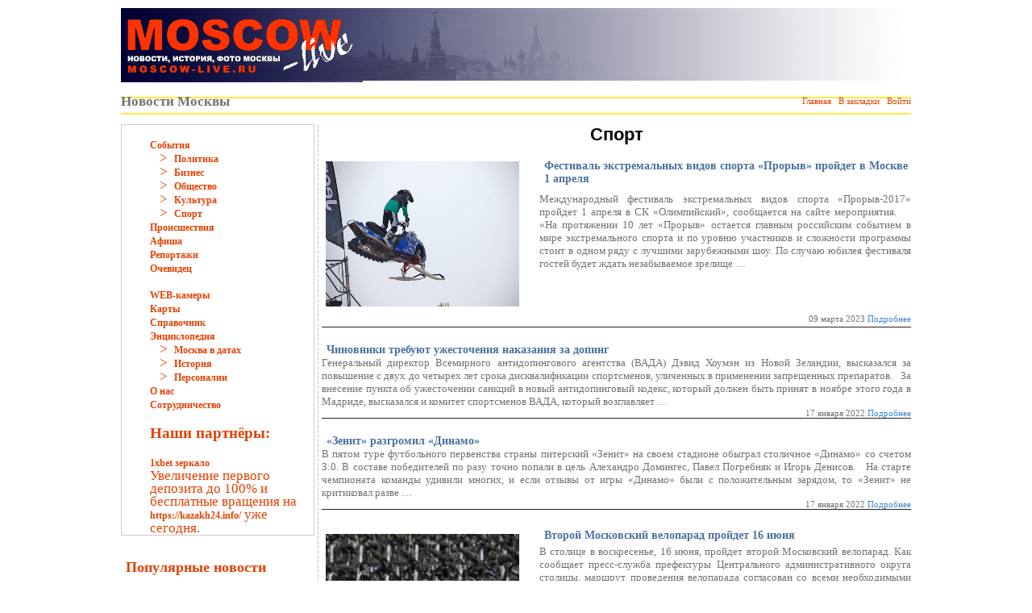

--- FILE ---
content_type: text/html; charset=UTF-8
request_url: https://moscow-live.ru/events/sport
body_size: 12402
content:
<!DOCTYPE html>
<html lang="ru-RU">
<head>
	<meta charset="UTF-8">
	<meta name="viewport" content="initial-scale=1.0, width=device-width">
	<title>Спорт - Moscow-Live</title>
	<meta name='robots' content='index, follow, max-image-preview:large, max-snippet:-1, max-video-preview:-1' />

	<!-- This site is optimized with the Yoast SEO plugin v20.3 - https://yoast.com/wordpress/plugins/seo/ -->
	<meta name="description" content="Спортивные мероприятия Москвы" />
	<link rel="canonical" href="https://moscow-live.ru/events/sport" />
	<link rel="next" href="https://moscow-live.ru/events/sport/page/2" />
	<meta property="og:locale" content="ru_RU" />
	<meta property="og:type" content="article" />
	<meta property="og:title" content="Спорт - Moscow-Live" />
	<meta property="og:description" content="Спортивные мероприятия Москвы" />
	<meta property="og:url" content="https://moscow-live.ru/events/sport" />
	<meta property="og:site_name" content="Moscow-Live" />
	<meta name="twitter:card" content="summary_large_image" />
	<script type="application/ld+json" class="yoast-schema-graph">{"@context":"https://schema.org","@graph":[{"@type":"CollectionPage","@id":"https://moscow-live.ru/events/sport","url":"https://moscow-live.ru/events/sport","name":"Спорт - Moscow-Live","isPartOf":{"@id":"https://moscow-live.ru/#website"},"description":"Спортивные мероприятия Москвы","breadcrumb":{"@id":"https://moscow-live.ru/events/sport#breadcrumb"},"inLanguage":"ru-RU"},{"@type":"BreadcrumbList","@id":"https://moscow-live.ru/events/sport#breadcrumb","itemListElement":[{"@type":"ListItem","position":1,"name":"Главная страница","item":"https://moscow-live.ru/"},{"@type":"ListItem","position":2,"name":"События в Москве","item":"https://moscow-live.ru/events"},{"@type":"ListItem","position":3,"name":"Спорт"}]},{"@type":"WebSite","@id":"https://moscow-live.ru/#website","url":"https://moscow-live.ru/","name":"Moscow-Live","description":"новости, происшествия, история, фото Москвы","potentialAction":[{"@type":"SearchAction","target":{"@type":"EntryPoint","urlTemplate":"https://moscow-live.ru/?s={search_term_string}"},"query-input":"required name=search_term_string"}],"inLanguage":"ru-RU"}]}</script>
	<!-- / Yoast SEO plugin. -->


<link rel="alternate" type="application/rss+xml" title="Moscow-Live &raquo; Лента рубрики Спорт" href="https://moscow-live.ru/events/sport/feed" />
<style id='wp-img-auto-sizes-contain-inline-css' type='text/css'>
img:is([sizes=auto i],[sizes^="auto," i]){contain-intrinsic-size:3000px 1500px}
/*# sourceURL=wp-img-auto-sizes-contain-inline-css */
</style>
<style id='wp-emoji-styles-inline-css' type='text/css'>

	img.wp-smiley, img.emoji {
		display: inline !important;
		border: none !important;
		box-shadow: none !important;
		height: 1em !important;
		width: 1em !important;
		margin: 0 0.07em !important;
		vertical-align: -0.1em !important;
		background: none !important;
		padding: 0 !important;
	}
/*# sourceURL=wp-emoji-styles-inline-css */
</style>
<style id='wp-block-library-inline-css' type='text/css'>
:root{--wp-block-synced-color:#7a00df;--wp-block-synced-color--rgb:122,0,223;--wp-bound-block-color:var(--wp-block-synced-color);--wp-editor-canvas-background:#ddd;--wp-admin-theme-color:#007cba;--wp-admin-theme-color--rgb:0,124,186;--wp-admin-theme-color-darker-10:#006ba1;--wp-admin-theme-color-darker-10--rgb:0,107,160.5;--wp-admin-theme-color-darker-20:#005a87;--wp-admin-theme-color-darker-20--rgb:0,90,135;--wp-admin-border-width-focus:2px}@media (min-resolution:192dpi){:root{--wp-admin-border-width-focus:1.5px}}.wp-element-button{cursor:pointer}:root .has-very-light-gray-background-color{background-color:#eee}:root .has-very-dark-gray-background-color{background-color:#313131}:root .has-very-light-gray-color{color:#eee}:root .has-very-dark-gray-color{color:#313131}:root .has-vivid-green-cyan-to-vivid-cyan-blue-gradient-background{background:linear-gradient(135deg,#00d084,#0693e3)}:root .has-purple-crush-gradient-background{background:linear-gradient(135deg,#34e2e4,#4721fb 50%,#ab1dfe)}:root .has-hazy-dawn-gradient-background{background:linear-gradient(135deg,#faaca8,#dad0ec)}:root .has-subdued-olive-gradient-background{background:linear-gradient(135deg,#fafae1,#67a671)}:root .has-atomic-cream-gradient-background{background:linear-gradient(135deg,#fdd79a,#004a59)}:root .has-nightshade-gradient-background{background:linear-gradient(135deg,#330968,#31cdcf)}:root .has-midnight-gradient-background{background:linear-gradient(135deg,#020381,#2874fc)}:root{--wp--preset--font-size--normal:16px;--wp--preset--font-size--huge:42px}.has-regular-font-size{font-size:1em}.has-larger-font-size{font-size:2.625em}.has-normal-font-size{font-size:var(--wp--preset--font-size--normal)}.has-huge-font-size{font-size:var(--wp--preset--font-size--huge)}.has-text-align-center{text-align:center}.has-text-align-left{text-align:left}.has-text-align-right{text-align:right}.has-fit-text{white-space:nowrap!important}#end-resizable-editor-section{display:none}.aligncenter{clear:both}.items-justified-left{justify-content:flex-start}.items-justified-center{justify-content:center}.items-justified-right{justify-content:flex-end}.items-justified-space-between{justify-content:space-between}.screen-reader-text{border:0;clip-path:inset(50%);height:1px;margin:-1px;overflow:hidden;padding:0;position:absolute;width:1px;word-wrap:normal!important}.screen-reader-text:focus{background-color:#ddd;clip-path:none;color:#444;display:block;font-size:1em;height:auto;left:5px;line-height:normal;padding:15px 23px 14px;text-decoration:none;top:5px;width:auto;z-index:100000}html :where(.has-border-color){border-style:solid}html :where([style*=border-top-color]){border-top-style:solid}html :where([style*=border-right-color]){border-right-style:solid}html :where([style*=border-bottom-color]){border-bottom-style:solid}html :where([style*=border-left-color]){border-left-style:solid}html :where([style*=border-width]){border-style:solid}html :where([style*=border-top-width]){border-top-style:solid}html :where([style*=border-right-width]){border-right-style:solid}html :where([style*=border-bottom-width]){border-bottom-style:solid}html :where([style*=border-left-width]){border-left-style:solid}html :where(img[class*=wp-image-]){height:auto;max-width:100%}:where(figure){margin:0 0 1em}html :where(.is-position-sticky){--wp-admin--admin-bar--position-offset:var(--wp-admin--admin-bar--height,0px)}@media screen and (max-width:600px){html :where(.is-position-sticky){--wp-admin--admin-bar--position-offset:0px}}

/*# sourceURL=wp-block-library-inline-css */
</style><style id='global-styles-inline-css' type='text/css'>
:root{--wp--preset--aspect-ratio--square: 1;--wp--preset--aspect-ratio--4-3: 4/3;--wp--preset--aspect-ratio--3-4: 3/4;--wp--preset--aspect-ratio--3-2: 3/2;--wp--preset--aspect-ratio--2-3: 2/3;--wp--preset--aspect-ratio--16-9: 16/9;--wp--preset--aspect-ratio--9-16: 9/16;--wp--preset--color--black: #000000;--wp--preset--color--cyan-bluish-gray: #abb8c3;--wp--preset--color--white: #ffffff;--wp--preset--color--pale-pink: #f78da7;--wp--preset--color--vivid-red: #cf2e2e;--wp--preset--color--luminous-vivid-orange: #ff6900;--wp--preset--color--luminous-vivid-amber: #fcb900;--wp--preset--color--light-green-cyan: #7bdcb5;--wp--preset--color--vivid-green-cyan: #00d084;--wp--preset--color--pale-cyan-blue: #8ed1fc;--wp--preset--color--vivid-cyan-blue: #0693e3;--wp--preset--color--vivid-purple: #9b51e0;--wp--preset--gradient--vivid-cyan-blue-to-vivid-purple: linear-gradient(135deg,rgb(6,147,227) 0%,rgb(155,81,224) 100%);--wp--preset--gradient--light-green-cyan-to-vivid-green-cyan: linear-gradient(135deg,rgb(122,220,180) 0%,rgb(0,208,130) 100%);--wp--preset--gradient--luminous-vivid-amber-to-luminous-vivid-orange: linear-gradient(135deg,rgb(252,185,0) 0%,rgb(255,105,0) 100%);--wp--preset--gradient--luminous-vivid-orange-to-vivid-red: linear-gradient(135deg,rgb(255,105,0) 0%,rgb(207,46,46) 100%);--wp--preset--gradient--very-light-gray-to-cyan-bluish-gray: linear-gradient(135deg,rgb(238,238,238) 0%,rgb(169,184,195) 100%);--wp--preset--gradient--cool-to-warm-spectrum: linear-gradient(135deg,rgb(74,234,220) 0%,rgb(151,120,209) 20%,rgb(207,42,186) 40%,rgb(238,44,130) 60%,rgb(251,105,98) 80%,rgb(254,248,76) 100%);--wp--preset--gradient--blush-light-purple: linear-gradient(135deg,rgb(255,206,236) 0%,rgb(152,150,240) 100%);--wp--preset--gradient--blush-bordeaux: linear-gradient(135deg,rgb(254,205,165) 0%,rgb(254,45,45) 50%,rgb(107,0,62) 100%);--wp--preset--gradient--luminous-dusk: linear-gradient(135deg,rgb(255,203,112) 0%,rgb(199,81,192) 50%,rgb(65,88,208) 100%);--wp--preset--gradient--pale-ocean: linear-gradient(135deg,rgb(255,245,203) 0%,rgb(182,227,212) 50%,rgb(51,167,181) 100%);--wp--preset--gradient--electric-grass: linear-gradient(135deg,rgb(202,248,128) 0%,rgb(113,206,126) 100%);--wp--preset--gradient--midnight: linear-gradient(135deg,rgb(2,3,129) 0%,rgb(40,116,252) 100%);--wp--preset--font-size--small: 13px;--wp--preset--font-size--medium: 20px;--wp--preset--font-size--large: 36px;--wp--preset--font-size--x-large: 42px;--wp--preset--spacing--20: 0.44rem;--wp--preset--spacing--30: 0.67rem;--wp--preset--spacing--40: 1rem;--wp--preset--spacing--50: 1.5rem;--wp--preset--spacing--60: 2.25rem;--wp--preset--spacing--70: 3.38rem;--wp--preset--spacing--80: 5.06rem;--wp--preset--shadow--natural: 6px 6px 9px rgba(0, 0, 0, 0.2);--wp--preset--shadow--deep: 12px 12px 50px rgba(0, 0, 0, 0.4);--wp--preset--shadow--sharp: 6px 6px 0px rgba(0, 0, 0, 0.2);--wp--preset--shadow--outlined: 6px 6px 0px -3px rgb(255, 255, 255), 6px 6px rgb(0, 0, 0);--wp--preset--shadow--crisp: 6px 6px 0px rgb(0, 0, 0);}:where(.is-layout-flex){gap: 0.5em;}:where(.is-layout-grid){gap: 0.5em;}body .is-layout-flex{display: flex;}.is-layout-flex{flex-wrap: wrap;align-items: center;}.is-layout-flex > :is(*, div){margin: 0;}body .is-layout-grid{display: grid;}.is-layout-grid > :is(*, div){margin: 0;}:where(.wp-block-columns.is-layout-flex){gap: 2em;}:where(.wp-block-columns.is-layout-grid){gap: 2em;}:where(.wp-block-post-template.is-layout-flex){gap: 1.25em;}:where(.wp-block-post-template.is-layout-grid){gap: 1.25em;}.has-black-color{color: var(--wp--preset--color--black) !important;}.has-cyan-bluish-gray-color{color: var(--wp--preset--color--cyan-bluish-gray) !important;}.has-white-color{color: var(--wp--preset--color--white) !important;}.has-pale-pink-color{color: var(--wp--preset--color--pale-pink) !important;}.has-vivid-red-color{color: var(--wp--preset--color--vivid-red) !important;}.has-luminous-vivid-orange-color{color: var(--wp--preset--color--luminous-vivid-orange) !important;}.has-luminous-vivid-amber-color{color: var(--wp--preset--color--luminous-vivid-amber) !important;}.has-light-green-cyan-color{color: var(--wp--preset--color--light-green-cyan) !important;}.has-vivid-green-cyan-color{color: var(--wp--preset--color--vivid-green-cyan) !important;}.has-pale-cyan-blue-color{color: var(--wp--preset--color--pale-cyan-blue) !important;}.has-vivid-cyan-blue-color{color: var(--wp--preset--color--vivid-cyan-blue) !important;}.has-vivid-purple-color{color: var(--wp--preset--color--vivid-purple) !important;}.has-black-background-color{background-color: var(--wp--preset--color--black) !important;}.has-cyan-bluish-gray-background-color{background-color: var(--wp--preset--color--cyan-bluish-gray) !important;}.has-white-background-color{background-color: var(--wp--preset--color--white) !important;}.has-pale-pink-background-color{background-color: var(--wp--preset--color--pale-pink) !important;}.has-vivid-red-background-color{background-color: var(--wp--preset--color--vivid-red) !important;}.has-luminous-vivid-orange-background-color{background-color: var(--wp--preset--color--luminous-vivid-orange) !important;}.has-luminous-vivid-amber-background-color{background-color: var(--wp--preset--color--luminous-vivid-amber) !important;}.has-light-green-cyan-background-color{background-color: var(--wp--preset--color--light-green-cyan) !important;}.has-vivid-green-cyan-background-color{background-color: var(--wp--preset--color--vivid-green-cyan) !important;}.has-pale-cyan-blue-background-color{background-color: var(--wp--preset--color--pale-cyan-blue) !important;}.has-vivid-cyan-blue-background-color{background-color: var(--wp--preset--color--vivid-cyan-blue) !important;}.has-vivid-purple-background-color{background-color: var(--wp--preset--color--vivid-purple) !important;}.has-black-border-color{border-color: var(--wp--preset--color--black) !important;}.has-cyan-bluish-gray-border-color{border-color: var(--wp--preset--color--cyan-bluish-gray) !important;}.has-white-border-color{border-color: var(--wp--preset--color--white) !important;}.has-pale-pink-border-color{border-color: var(--wp--preset--color--pale-pink) !important;}.has-vivid-red-border-color{border-color: var(--wp--preset--color--vivid-red) !important;}.has-luminous-vivid-orange-border-color{border-color: var(--wp--preset--color--luminous-vivid-orange) !important;}.has-luminous-vivid-amber-border-color{border-color: var(--wp--preset--color--luminous-vivid-amber) !important;}.has-light-green-cyan-border-color{border-color: var(--wp--preset--color--light-green-cyan) !important;}.has-vivid-green-cyan-border-color{border-color: var(--wp--preset--color--vivid-green-cyan) !important;}.has-pale-cyan-blue-border-color{border-color: var(--wp--preset--color--pale-cyan-blue) !important;}.has-vivid-cyan-blue-border-color{border-color: var(--wp--preset--color--vivid-cyan-blue) !important;}.has-vivid-purple-border-color{border-color: var(--wp--preset--color--vivid-purple) !important;}.has-vivid-cyan-blue-to-vivid-purple-gradient-background{background: var(--wp--preset--gradient--vivid-cyan-blue-to-vivid-purple) !important;}.has-light-green-cyan-to-vivid-green-cyan-gradient-background{background: var(--wp--preset--gradient--light-green-cyan-to-vivid-green-cyan) !important;}.has-luminous-vivid-amber-to-luminous-vivid-orange-gradient-background{background: var(--wp--preset--gradient--luminous-vivid-amber-to-luminous-vivid-orange) !important;}.has-luminous-vivid-orange-to-vivid-red-gradient-background{background: var(--wp--preset--gradient--luminous-vivid-orange-to-vivid-red) !important;}.has-very-light-gray-to-cyan-bluish-gray-gradient-background{background: var(--wp--preset--gradient--very-light-gray-to-cyan-bluish-gray) !important;}.has-cool-to-warm-spectrum-gradient-background{background: var(--wp--preset--gradient--cool-to-warm-spectrum) !important;}.has-blush-light-purple-gradient-background{background: var(--wp--preset--gradient--blush-light-purple) !important;}.has-blush-bordeaux-gradient-background{background: var(--wp--preset--gradient--blush-bordeaux) !important;}.has-luminous-dusk-gradient-background{background: var(--wp--preset--gradient--luminous-dusk) !important;}.has-pale-ocean-gradient-background{background: var(--wp--preset--gradient--pale-ocean) !important;}.has-electric-grass-gradient-background{background: var(--wp--preset--gradient--electric-grass) !important;}.has-midnight-gradient-background{background: var(--wp--preset--gradient--midnight) !important;}.has-small-font-size{font-size: var(--wp--preset--font-size--small) !important;}.has-medium-font-size{font-size: var(--wp--preset--font-size--medium) !important;}.has-large-font-size{font-size: var(--wp--preset--font-size--large) !important;}.has-x-large-font-size{font-size: var(--wp--preset--font-size--x-large) !important;}
/*# sourceURL=global-styles-inline-css */
</style>

<style id='classic-theme-styles-inline-css' type='text/css'>
/*! This file is auto-generated */
.wp-block-button__link{color:#fff;background-color:#32373c;border-radius:9999px;box-shadow:none;text-decoration:none;padding:calc(.667em + 2px) calc(1.333em + 2px);font-size:1.125em}.wp-block-file__button{background:#32373c;color:#fff;text-decoration:none}
/*# sourceURL=/wp-includes/css/classic-themes.min.css */
</style>
<link rel='stylesheet' id='moscow-live-css' href='https://moscow-live.ru/wp-content/themes/moscow-live/style.css?ver=6.9' type='text/css' media='all' />
<link rel="https://api.w.org/" href="https://moscow-live.ru/wp-json/" /><link rel="alternate" title="JSON" type="application/json" href="https://moscow-live.ru/wp-json/wp/v2/categories/14" /><link rel="EditURI" type="application/rsd+xml" title="RSD" href="https://moscow-live.ru/xmlrpc.php?rsd" />
<meta name="generator" content="WordPress 6.9" />
	<link rel="shortcut icon" href="https://moscow-live.ru/wp-content/themes/moscow-live/images/favicon.ico" type="image/x-icon">
</head>
<body class="archive category category-sport category-14 wp-theme-moscow-live">
<table width="980" align="center" cellpadding="0" cellspacing="0" id="header">
	<tr>
		<td width="300" background="https://moscow-live.ru/wp-content/themes/moscow-live/images/logo_1-1.gif">
			<a href="/" target="_self">
				<img src="https://moscow-live.ru/wp-content/themes/moscow-live/images/logo_v.2.gif" width="291" height="90" border="0">
			</a>
		</td>
		<td></td>
		<td align="right" valign="middle" background="https://moscow-live.ru/wp-content/themes/moscow-live/images/logo_1-2.gif" style="background-repeat:no-repeat"></td>
	</tr>
	<tr>
		<td height="20" align="left" background="https://moscow-live.ru/wp-content/themes/moscow-live/images/yellow_stripe.gif">
			<h2>Новости Москвы</h2>
		</td>
		<td></td>
		<td height="20" align="right" background="https://moscow-live.ru/wp-content/themes/moscow-live/images/yellow_stripe.gif" class="slink">
			<div style="float:left"></div>
			<div style="float:right">
				<a href="/" title="На главную страницу">Главная</a>&nbsp;&nbsp; <a href="javascript:window.external.AddFavorite('/', 'Moscow-live.ru - все новости Москвы!')">В закладки</a>&nbsp;&nbsp; <a href="#" onClick="document.getElementById('login_form').style.display='block'; return false;">Войти</a>
			</div>
		</td>
	</tr>
	<tr>
		<td height="5"></td>
		<td height="5"></td>
	</tr>
</table>
<table width="980" align="center" id="main">
	<tr>
		<td width="240" valign="top">
			<div id="custom_html-2" class="widget_text widget widget_custom_html"><div class="textwidget custom-html-widget"><div class="stext" style="padding-left:35px; border: 1px solid #CCCCCC">
 <br>
 <a href="/events">События</a>
 <br> &nbsp;&nbsp;&nbsp;&gt;&nbsp; <a href="/events/politic">Политика</a>
 <br> &nbsp;&nbsp;&nbsp;&gt;&nbsp; <a href="/events/business">Бизнес</a>
 <br> &nbsp;&nbsp;&nbsp;&gt;&nbsp; <a href="/events/society">Общество</a>
 <br> &nbsp;&nbsp;&nbsp;&gt;&nbsp; <a href="/events/culture">Культура</a>
 <br> &nbsp;&nbsp;&nbsp;&gt;&nbsp; <a href="/events/sport">Спорт</a>
 <br>
 <a href="/incident">Происшествия</a>
 <br>
 <a href="/playbill">Афиша</a>
 <br>
 <a href="/report">Репортажи</a>
 <br>
 <a href="/eyewitness">Очевидец</a>
 <br>
 <br>
 <a href="/WEB_cam.html">WEB-камеры</a>
 <br>
 <a href="/moscowmaps.html">Карты</a>
 <br>
 <a href="/directory">Справочник</a>
 <br>
 <a href="/encyclopedia_main.html">Энциклопедия</a>
 <br> &nbsp;&nbsp;&nbsp;&gt;&nbsp; <a href="/chronology.html">Москва в датах</a>
 <br> &nbsp;&nbsp;&nbsp;&gt;&nbsp; <a href="/history_main.html">История</a>
 <br> &nbsp;&nbsp;&nbsp;&gt;&nbsp; <a href="/persons.html">Персоналии</a>
 <br>
 <a href="/about.html">О нас</a>
 <br>
 <a href="/advert.html">Сотрудничество</a>
	<br>
	<h3>Наши партнёры:</h3>
 <a href="https://regamega1x.org/">1xbet зеркало</a>    <br>
	
<p>Увеличение первого депозита до 100% и бесплатные вращения на <a href="https://kazakh24.info/">https://kazakh24.info/</a> уже сегодня.</p>
</div></div></div>
		<div id="recent-posts-2" class="widget widget_recent_entries">
		<h3 class="widget-title">Популярные новости</h3>
		<ul>
											<li>
					<a href="https://moscow-live.ru/playbill/prazdnichnye-vecherinki-v-otelyah-moskv.html">Праздничные вечеринки в отелях Москвы на Новый год 2026 — гид по программам</a>
									</li>
											<li>
					<a href="https://moscow-live.ru/events/muzyka-novogo-goda-koncerty-dzhaz-i-kla.html">Музыка Нового года: концерты, джаз и классика в Москве зимой 2026</a>
									</li>
											<li>
					<a href="https://moscow-live.ru/events/immersivnye-shou-moskvy-kotorye-udivya.html">Иммерсивные шоу Москвы, которые удивят в 2025 году</a>
									</li>
											<li>
					<a href="https://moscow-live.ru/events/rekordnyj-rost-bolee-700-kafe-i-restoran.html">Рекордный рост: более 700 кафе и ресторанов открылись в Москве в 2025 году</a>
									</li>
											<li>
					<a href="https://moscow-live.ru/playbill/kino-kuhnya-i-kultura-chto-posmotret%27-n.html">Кино, кухня и культура: что посмотреть на фестивале “Золотая осень” в 2025</a>
									</li>
											<li>
					<a href="https://moscow-live.ru/formula-uspekha-citaty-velikih-predprinimatelej">Формула успеха: цитаты великих предпринимателей</a>
									</li>
											<li>
					<a href="https://moscow-live.ru/kak-bons-sasino-obespechivaet-konfidencialnost-svoim-klientam">Как Bons сasino обеспечивает конфиденциальность своим клиентам</a>
									</li>
											<li>
					<a href="https://moscow-live.ru/investicii-v-krupnyj-rossijskij-biznes-2024">Инвестиции в крупный российский бизнес-2024</a>
									</li>
											<li>
					<a href="https://moscow-live.ru/slot-gonki-na-vavada-casino-zerkalo">Слот-гонки на Vavada casino зеркало</a>
									</li>
											<li>
					<a href="https://moscow-live.ru/moskva-vsyo-o-stolice-glavnoe-chto-nuzhno-znat-dlya-priezzhayushchih-v-rossijskij-megapolis">Москва: всё о столице. Главное, что нужно знать для приезжающих в российский мегаполис</a>
									</li>
					</ul>

		</div>		</td>
		<td width="9" background="https://moscow-live.ru/wp-content/themes/moscow-live/images/linie.gif">
			<img src="https://moscow-live.ru/wp-content/themes/moscow-live/images/linie.gif" width="9" height="18" border="0">
		</td>
		<td align="center" valign="top">
			<div id="content">
				<h1>Спорт</h1>
				<table class="shortstorytable" width="100%">
	<tbody>
		<tr>
						<td rowspan="3" class="news" width="250px">
				<img src="/wp-content/uploads/2023/03/52919-festival-ekstremalnyh-vidov-sporta-proryv-proydet-v-mo-im-1.jpg" alt="Фестиваль экстремальных видов спорта «Прорыв» пройдет в Москве 1 апреля" class="alignleft" width="240" height="180">
			</td>
						<td class="ntitle" valign="center">
				<a rel="bookmark" title="Фестиваль экстремальных видов спорта «Прорыв» пройдет в Москве 1 апреля" href="https://moscow-live.ru/events/sport/52919-festival-ekstremalnyh-vidov-sporta-proryv-proydet-v-moskve-1-aprelya.html">Фестиваль экстремальных видов спорта «Прорыв» пройдет в Москве 1 апреля</a>
			</td>
		</tr>
		<tr>
			<td class="news" valign="top"><p>Международный фестиваль экстремальных видов спорта «Прорыв-2017» пройдет 1 апреля в СК «Олимпийский», сообщается на сайте мероприятия. &nbsp; &nbsp; «На протяжении 10 лет «Прорыв» остается главным российским событием в мире экстремального спорта и по уровню участников и сложности программы стоит в одном ряду с лучшими зарубежными шоу. По случаю юбилея фестиваля гостей будет ждать незабываемое зрелище &hellip;</p>
</td>
		</tr>
		<tr>
			<td class="slink" align="right">09 марта 2023 <a href="https://moscow-live.ru/events/sport/52919-festival-ekstremalnyh-vidov-sporta-proryv-proydet-v-moskve-1-aprelya.html"><font color="#3B84D0">Подробнее</font></a></td>
		</tr>
	</tbody>
</table>
<table class="shortstorytable" width="100%">
	<tbody>
		<tr>
						<td class="ntitle" valign="center">
				<a rel="bookmark" title="Чиновники требуют ужесточения наказания за допинг" href="https://moscow-live.ru/events/sport/34-chinovniki_trebujut_uzhestochenija_nakazanija_za_doping.html">Чиновники требуют ужесточения наказания за допинг</a>
			</td>
		</tr>
		<tr>
			<td class="news" valign="top"><p>Генеральный директор Всемирного антидопингового агентства (ВАДА) Дэвид Хоумэн из Новой Зеландии, высказался за повышение с двух до четырех лет срока дисквалификации спортсменов, уличенных в применении запрещенных препаратов. &nbsp; За внесение пункта об ужесточении санкций в новый антидопинговый кодекс, который должен быть принят в ноябре этого года в Мадриде, высказался и комитет спортсменов ВАДА, который возглавляет &hellip;</p>
</td>
		</tr>
		<tr>
			<td class="slink" align="right">17 января 2022 <a href="https://moscow-live.ru/events/sport/34-chinovniki_trebujut_uzhestochenija_nakazanija_za_doping.html"><font color="#3B84D0">Подробнее</font></a></td>
		</tr>
	</tbody>
</table>
<table class="shortstorytable" width="100%">
	<tbody>
		<tr>
						<td class="ntitle" valign="center">
				<a rel="bookmark" title="&#171;Зенит&#187; разгромил &#171;Динамо&#187;" href="https://moscow-live.ru/events/sport/33-zenit_razgromil_dinamo.html">&#171;Зенит&#187; разгромил &#171;Динамо&#187;</a>
			</td>
		</tr>
		<tr>
			<td class="news" valign="top"><p>В пятом туре футбольного первенства страны питерский &#171;Зенит&#187; на своем стадионе обыграл столичное &#171;Динамо&#187; со счетом 3:0. В составе победителей по разу точно попали в цель Алехандро Домингес, Павел Погребняк и Игорь Денисов. &nbsp; На старте чемпионата команды удивили многих, и если отзывы от игры &#171;Динамо&#187; были с положительным зарядом, то &#171;Зенит&#187; не критиковал разве &hellip;</p>
</td>
		</tr>
		<tr>
			<td class="slink" align="right">17 января 2022 <a href="https://moscow-live.ru/events/sport/33-zenit_razgromil_dinamo.html"><font color="#3B84D0">Подробнее</font></a></td>
		</tr>
	</tbody>
</table>
<table class="shortstorytable" width="100%">
	<tbody>
		<tr>
						<td rowspan="3" class="news" width="250px">
				<img src="/wp-content/uploads/posts/2013-06/thumbs/1371111474_mg_6317.jpg" alt="Второй Московский велопарад пройдет 16 июня" class="alignleft" width="240" height="180">
			</td>
						<td class="ntitle" valign="center">
				<a rel="bookmark" title="Второй Московский велопарад пройдет 16 июня" href="https://moscow-live.ru/events/sport/35945-vtoroy-moskovskiy-veloparad-proydet-16-iyunya.html">Второй Московский велопарад пройдет 16 июня</a>
			</td>
		</tr>
		<tr>
			<td class="news" valign="top"><p>В столице в воскресенье, 16 июня, пройдет второй Московский велопарад. Как сообщает пресс-служба префектуры Центрального административного округа столицы, маршрут проведения велопарада согласован со всеми необходимыми организациями – ГУ МВД России по Москве, московской ГИБДД, руководством ОАО «Олимпийский комплекс «Лужники», ГУП «Мосгортранс» и собственно префектурой ЦАО. Второй Московский велопарад, проводящийся по предложению Центра развития научных, творческих &hellip;</p>
</td>
		</tr>
		<tr>
			<td class="slink" align="right">27 августа 2021 <a href="https://moscow-live.ru/events/sport/35945-vtoroy-moskovskiy-veloparad-proydet-16-iyunya.html"><font color="#3B84D0">Подробнее</font></a></td>
		</tr>
	</tbody>
</table>
<table class="shortstorytable" width="100%">
	<tbody>
		<tr>
						<td class="ntitle" valign="center">
				<a rel="bookmark" title="Армейские болельщики пострадали в метро Рима перед матчем Лиги чемпионов &#171;Рома&#187; &#8212; ЦСКА" href="https://moscow-live.ru/events/sport/55496-armejskie-bolelschiki-postradali-v-metro-rima-pered-matchem-ligi-chempionov-roma-cska.html">Армейские болельщики пострадали в метро Рима перед матчем Лиги чемпионов &#171;Рома&#187; &#8212; ЦСКА</a>
			</td>
		</tr>
		<tr>
			<td class="news" valign="top"><p>Не менее 30 человек, включая российских болельщиков, пострадали в результате ЧП в метро Рима, произошедшего незадолго до начала футбольного матча Лиги чемпионов УЕФА между местным клубом &#171;Рома&#187; и московским ЦСКА. &#171;Всего пострадали 30 человек: семеро тяжело, состояние пятерых оценивается как средней тяжести, еще 18 получили легкие ранения&#187;, &#8212; заявил представитель посольства РФ в итальянской столице. &hellip;</p>
</td>
		</tr>
		<tr>
			<td class="slink" align="right">04 августа 2021 <a href="https://moscow-live.ru/events/sport/55496-armejskie-bolelschiki-postradali-v-metro-rima-pered-matchem-ligi-chempionov-roma-cska.html"><font color="#3B84D0">Подробнее</font></a></td>
		</tr>
	</tbody>
</table>
<table class="shortstorytable" width="100%">
	<tbody>
		<tr>
						<td rowspan="3" class="news" width="250px">
				<img src="/wp-content/uploads/2020/10/57915-vladelec-spartaka-zajavil-chto-ego-komanda-ne-budet-vy-im-1.jpg" alt="Владелец «Спартака» заявил, что его команда не будет выступать в чемпионате России по футболу" class="alignleft" width="240" height="180">
			</td>
						<td class="ntitle" valign="center">
				<a rel="bookmark" title="Владелец «Спартака» заявил, что его команда не будет выступать в чемпионате России по футболу" href="https://moscow-live.ru/events/sport/57915-vladelec-spartaka-zajavil-chto-ego-komanda-ne-budet-vystupat-v-chempionate-rossii-po-futbolu.html">Владелец «Спартака» заявил, что его команда не будет выступать в чемпионате России по футболу</a>
			</td>
		</tr>
		<tr>
			<td class="news" valign="top"><p>Владелец «Спартака» Леонид Федун анонсировал снятие своей команды с чемпионата России по футболу после первого тура. «Меня поддерживать не надо. Я завтра объявлю, что мы снимаемся с чемпионата. Пусть играют без нас, — заявил Леонид Федун после матча с „Сочи“, который завершился со счетом 2:2. — В этой клоунаде, которую устроили, я участвовать не хочу. &hellip;</p>
</td>
		</tr>
		<tr>
			<td class="slink" align="right">01 октября 2020 <a href="https://moscow-live.ru/events/sport/57915-vladelec-spartaka-zajavil-chto-ego-komanda-ne-budet-vystupat-v-chempionate-rossii-po-futbolu.html"><font color="#3B84D0">Подробнее</font></a></td>
		</tr>
	</tbody>
</table>
<table class="shortstorytable" width="100%">
	<tbody>
		<tr>
						<td class="ntitle" valign="center">
				<a rel="bookmark" title="Абрамович посулил игрокам &#171;Челси&#187; рекордные призовые" href="https://moscow-live.ru/events/sport/20-abramovich_posulil_igrokam_chelsi_rekordnye_prizovye.html">Абрамович посулил игрокам &#171;Челси&#187; рекордные призовые</a>
			</td>
		</tr>
		<tr>
			<td class="news" valign="top"><p>После красивой победы в четвертьфинале Лиги чемпионов над испанской &#171;Валенсией&#187;, российский хозяин &#171;Челси&#187; Роман Абрамович пребывал на седьмом небе от счастья. По информации британского таблоида Daily Mail, в пылу радостных эмоций миллиардер пообещал выплатить игрокам и тренерам сногсшибательные премиальные в размере 14 миллионов фунтов. Правда, это произойдет в том случае, если &#171;синие&#187; выиграют Лигу чемпионов, &hellip;</p>
</td>
		</tr>
		<tr>
			<td class="slink" align="right">26 сентября 2020 <a href="https://moscow-live.ru/events/sport/20-abramovich_posulil_igrokam_chelsi_rekordnye_prizovye.html"><font color="#3B84D0">Подробнее</font></a></td>
		</tr>
	</tbody>
</table>
<table class="shortstorytable" width="100%">
	<tbody>
		<tr>
						<td class="ntitle" valign="center">
				<a rel="bookmark" title="&#171;Спартак&#187; имеет неплохие шансы стать единоличным лидером чемпионата России" href="https://moscow-live.ru/events/sport/1010-spartak_imeet_neplokhie_shansy_stat_edinolichnym_liderom_chempionata_rossii.html">&#171;Спартак&#187; имеет неплохие шансы стать единоличным лидером чемпионата России</a>
			</td>
		</tr>
		<tr>
			<td class="news" valign="top"><p>Сегодня, 17 июня, московский &#171;Спартак&#187; может единолично возглавить турнирную таблицу чемпионата России по футболу. Для этого спартаковцам необходимо в 13-м туре добиться победы в столичном дерби с ФК &#171;Москва&#187;. Накануне две лидирующие команды в лице ЦСКА и &#187; Зенита&#187; оступились в своих матчах. Армейцы не смогли в родных стенах победить томскую &#171;Томь&#187; (0:0), а футболисты &hellip;</p>
</td>
		</tr>
		<tr>
			<td class="slink" align="right">06 августа 2020 <a href="https://moscow-live.ru/events/sport/1010-spartak_imeet_neplokhie_shansy_stat_edinolichnym_liderom_chempionata_rossii.html"><font color="#3B84D0">Подробнее</font></a></td>
		</tr>
	</tbody>
</table>
<table class="shortstorytable" width="100%">
	<tbody>
		<tr>
						<td class="ntitle" valign="center">
				<a rel="bookmark" title="«Зенит» притормозили в Химках" href="https://moscow-live.ru/events/sport/1009-zenit_pritormozili_v_khimkakh.html">«Зенит» притормозили в Химках</a>
			</td>
		</tr>
		<tr>
			<td class="news" valign="top"><p>Субботняя программа тринадцатого тура XVI первенства российской премьер-лиги завершалась четырьмя матчами. В подмосковных Химках новички премьер-лиги принимали одного из главных фаворитов чемпионата – питерский «Зенит». Подопечные Дика Адвоката имели подавляющее преимущество вплоть до 60-й минуты матча, после чего инициатива перешла к хозяевам. За это время Анатолий Тимощук реализовал пенальти, а его партнеры, имевшие несколько возможностей &hellip;</p>
</td>
		</tr>
		<tr>
			<td class="slink" align="right">06 августа 2020 <a href="https://moscow-live.ru/events/sport/1009-zenit_pritormozili_v_khimkakh.html"><font color="#3B84D0">Подробнее</font></a></td>
		</tr>
	</tbody>
</table>
<table class="shortstorytable" width="100%">
	<tbody>
		<tr>
						<td class="ntitle" valign="center">
				<a rel="bookmark" title="Марат Измайлов переходит в &#171;Спортинг&#187;" href="https://moscow-live.ru/events/sport/1045-marat_izmajjlov_perekhodit_v_sporting.html">Марат Измайлов переходит в &#171;Спортинг&#187;</a>
			</td>
		</tr>
		<tr>
			<td class="news" valign="top"><p>Полузащитник московского «Локомотива» Марат Измайлов близок к переходу в португальский «Спортинг». Как сообщают португальские СМИ, Измайлов перейдет в «Спортинг» на правах аренды, и у лиссабонского клуба будет первоочередное право выкупа футболиста. Он должен присоединиться к команде 4 июля, когда португальцы начнут подготовку к новому сезону. Все новости Москвы</p>
</td>
		</tr>
		<tr>
			<td class="slink" align="right">06 августа 2020 <a href="https://moscow-live.ru/events/sport/1045-marat_izmajjlov_perekhodit_v_sporting.html"><font color="#3B84D0">Подробнее</font></a></td>
		</tr>
	</tbody>
</table>
				<div class="navigation">
	<span aria-current="page" class="page-numbers current">1</span>
<a class="page-numbers" href="https://moscow-live.ru/events/sport/page/2">2</a>
<a class="page-numbers" href="https://moscow-live.ru/events/sport/page/3">3</a>
<span class="page-numbers dots">&hellip;</span>
<a class="page-numbers" href="https://moscow-live.ru/events/sport/page/23">23</a>
<a class="page-numbers" href="https://moscow-live.ru/events/sport/page/24">24</a>
<a class="next page-numbers" href="https://moscow-live.ru/events/sport/page/2">&gt;</a></div>
			</div>
		</td>
	</tr>
</table>

<table width="980" align="center" cellpadding="0" cellspacing="0" id="footer">
	<tr>
		<td height="30" align="center" valign="middle" background="https://moscow-live.ru/wp-content/themes/moscow-live/images/yellow_stripe40.gif" class="copy">
			&copy; 2026 <a href="/" target="_self">Moscow-Live.ru</a> - Москва в прямом эфире - Актуальные новости, объективная история и свежие фотографии Москвы <br /> Мнение редакции не всегда совпадает с мнением авторов статей, опубликованных на сайте.
		</td>
	</tr>
	<tr>
		<td height="40" valign="middle">
			<div align="center" class="social_icons">
				<strong>Новости Москвы</strong> в социальных сетях: <br />
				<a href="http://www.facebook.com/MoscowLiveRu" target="_self">
					<img src="https://moscow-live.ru/wp-content/themes/moscow-live/images/fb.png" width="48" height="48" border="0" alt="Moscow-Live.ru на Facebook" title="Moscow-Live.ru на Facebook">
				</a>
				<a href="https://twitter.com/MoscowLiveRu" target="_self">
					<img src="https://moscow-live.ru/wp-content/themes/moscow-live/images/twitter.png" width="48" height="48" border="0" alt="Moscow-Live.ru на Twitter" title="Moscow-Live.ru на Twitter">
				</a>
				<a href="http://vk.com/moscowliveru" target="_self">
					<img src="https://moscow-live.ru/wp-content/themes/moscow-live/images/vkontakte.png" width="48" height="48" border="0" alt="Moscow-Live.ru на ВКонтакте" title="Moscow-Live.ru на ВКонтакте">
				</a>
			</div>
		</td>
	</tr>
</table>
<script type="speculationrules">
{"prefetch":[{"source":"document","where":{"and":[{"href_matches":"/*"},{"not":{"href_matches":["/wp-*.php","/wp-admin/*","/wp-content/uploads/*","/wp-content/*","/wp-content/plugins/*","/wp-content/themes/moscow-live/*","/*\\?(.+)"]}},{"not":{"selector_matches":"a[rel~=\"nofollow\"]"}},{"not":{"selector_matches":".no-prefetch, .no-prefetch a"}}]},"eagerness":"conservative"}]}
</script>
<script id="wp-emoji-settings" type="application/json">
{"baseUrl":"https://s.w.org/images/core/emoji/17.0.2/72x72/","ext":".png","svgUrl":"https://s.w.org/images/core/emoji/17.0.2/svg/","svgExt":".svg","source":{"concatemoji":"https://moscow-live.ru/wp-includes/js/wp-emoji-release.min.js?ver=6.9"}}
</script>
<script type="module">
/* <![CDATA[ */
/*! This file is auto-generated */
const a=JSON.parse(document.getElementById("wp-emoji-settings").textContent),o=(window._wpemojiSettings=a,"wpEmojiSettingsSupports"),s=["flag","emoji"];function i(e){try{var t={supportTests:e,timestamp:(new Date).valueOf()};sessionStorage.setItem(o,JSON.stringify(t))}catch(e){}}function c(e,t,n){e.clearRect(0,0,e.canvas.width,e.canvas.height),e.fillText(t,0,0);t=new Uint32Array(e.getImageData(0,0,e.canvas.width,e.canvas.height).data);e.clearRect(0,0,e.canvas.width,e.canvas.height),e.fillText(n,0,0);const a=new Uint32Array(e.getImageData(0,0,e.canvas.width,e.canvas.height).data);return t.every((e,t)=>e===a[t])}function p(e,t){e.clearRect(0,0,e.canvas.width,e.canvas.height),e.fillText(t,0,0);var n=e.getImageData(16,16,1,1);for(let e=0;e<n.data.length;e++)if(0!==n.data[e])return!1;return!0}function u(e,t,n,a){switch(t){case"flag":return n(e,"\ud83c\udff3\ufe0f\u200d\u26a7\ufe0f","\ud83c\udff3\ufe0f\u200b\u26a7\ufe0f")?!1:!n(e,"\ud83c\udde8\ud83c\uddf6","\ud83c\udde8\u200b\ud83c\uddf6")&&!n(e,"\ud83c\udff4\udb40\udc67\udb40\udc62\udb40\udc65\udb40\udc6e\udb40\udc67\udb40\udc7f","\ud83c\udff4\u200b\udb40\udc67\u200b\udb40\udc62\u200b\udb40\udc65\u200b\udb40\udc6e\u200b\udb40\udc67\u200b\udb40\udc7f");case"emoji":return!a(e,"\ud83e\u1fac8")}return!1}function f(e,t,n,a){let r;const o=(r="undefined"!=typeof WorkerGlobalScope&&self instanceof WorkerGlobalScope?new OffscreenCanvas(300,150):document.createElement("canvas")).getContext("2d",{willReadFrequently:!0}),s=(o.textBaseline="top",o.font="600 32px Arial",{});return e.forEach(e=>{s[e]=t(o,e,n,a)}),s}function r(e){var t=document.createElement("script");t.src=e,t.defer=!0,document.head.appendChild(t)}a.supports={everything:!0,everythingExceptFlag:!0},new Promise(t=>{let n=function(){try{var e=JSON.parse(sessionStorage.getItem(o));if("object"==typeof e&&"number"==typeof e.timestamp&&(new Date).valueOf()<e.timestamp+604800&&"object"==typeof e.supportTests)return e.supportTests}catch(e){}return null}();if(!n){if("undefined"!=typeof Worker&&"undefined"!=typeof OffscreenCanvas&&"undefined"!=typeof URL&&URL.createObjectURL&&"undefined"!=typeof Blob)try{var e="postMessage("+f.toString()+"("+[JSON.stringify(s),u.toString(),c.toString(),p.toString()].join(",")+"));",a=new Blob([e],{type:"text/javascript"});const r=new Worker(URL.createObjectURL(a),{name:"wpTestEmojiSupports"});return void(r.onmessage=e=>{i(n=e.data),r.terminate(),t(n)})}catch(e){}i(n=f(s,u,c,p))}t(n)}).then(e=>{for(const n in e)a.supports[n]=e[n],a.supports.everything=a.supports.everything&&a.supports[n],"flag"!==n&&(a.supports.everythingExceptFlag=a.supports.everythingExceptFlag&&a.supports[n]);var t;a.supports.everythingExceptFlag=a.supports.everythingExceptFlag&&!a.supports.flag,a.supports.everything||((t=a.source||{}).concatemoji?r(t.concatemoji):t.wpemoji&&t.twemoji&&(r(t.twemoji),r(t.wpemoji)))});
//# sourceURL=https://moscow-live.ru/wp-includes/js/wp-emoji-loader.min.js
/* ]]> */
</script>
</body>
</html>